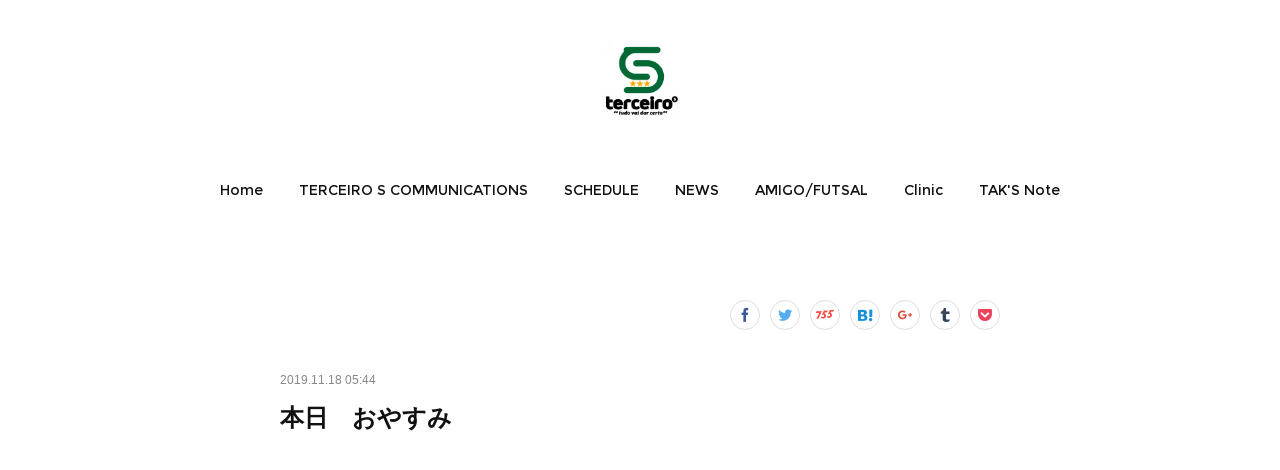

--- FILE ---
content_type: text/html; charset=utf-8
request_url: https://www.terceiros.net/posts/7310896
body_size: 9768
content:
<!doctype html>

            <html lang="ja" data-reactroot=""><head><meta charSet="UTF-8"/><meta http-equiv="X-UA-Compatible" content="IE=edge"/><meta name="viewport" content="width=device-width,user-scalable=no,initial-scale=1.0,minimum-scale=1.0,maximum-scale=1.0"/><title data-react-helmet="true">本日　おやすみ | TERCEIRO S COMMUNICATIONS</title><link data-react-helmet="true" rel="canonical" href="https://www.terceiros.net/posts/7310896/"/><meta name="description" content="本日の長崎でのトレーニングですが、施設と協議しコートコンディションが悪いためにおやすみになりました。各自ご確認よろしくお願い申し上げます。"/><meta property="fb:app_id" content="522776621188656"/><meta property="og:url" content="https://www.terceiros.net/posts/7310896"/><meta property="og:type" content="article"/><meta property="og:title" content="本日　おやすみ"/><meta property="og:description" content="本日の長崎でのトレーニングですが、施設と協議しコートコンディションが悪いためにおやすみになりました。各自ご確認よろしくお願い申し上げます。"/><meta property="og:image" content="https://cdn.amebaowndme.com/madrid-prd/madrid-web/images/sites/328635/0f24b8e0bc87a5018121266e5f7c3d48_6d461c736e888b1924dc8050698bf176.jpg"/><meta property="og:site_name" content="TERCEIRO S COMMUNICATIONS"/><meta property="og:locale" content="ja_JP"/><meta name="twitter:card" content="summary_large_image"/><meta name="twitter:site" content="@amebaownd"/><meta name="twitter:creator" content="@TerceiroFutsal"/><meta name="twitter:title" content="本日　おやすみ | TERCEIRO S COMMUNICATIONS"/><meta name="twitter:description" content="本日の長崎でのトレーニングですが、施設と協議しコートコンディションが悪いためにおやすみになりました。各自ご確認よろしくお願い申し上げます。"/><meta name="twitter:image" content="https://cdn.amebaowndme.com/madrid-prd/madrid-web/images/sites/328635/0f24b8e0bc87a5018121266e5f7c3d48_6d461c736e888b1924dc8050698bf176.jpg"/><meta name="twitter:app:id:iphone" content="911640835"/><meta name="twitter:app:url:iphone" content="amebaownd://public/sites/328635/posts/7310896"/><meta name="twitter:app:id:googleplay" content="jp.co.cyberagent.madrid"/><meta name="twitter:app:url:googleplay" content="amebaownd://public/sites/328635/posts/7310896"/><meta name="twitter:app:country" content="US"/><link rel="amphtml" href="https://amp.amebaownd.com/posts/7310896"/><link rel="alternate" type="application/rss+xml" title="TERCEIRO S COMMUNICATIONS" href="https://www.terceiros.net/rss.xml"/><link rel="alternate" type="application/atom+xml" title="TERCEIRO S COMMUNICATIONS" href="https://www.terceiros.net/atom.xml"/><link rel="sitemap" type="application/xml" title="Sitemap" href="/sitemap.xml"/><link href="https://static.amebaowndme.com/madrid-frontend/css/user.min-a66be375c.css" rel="stylesheet" type="text/css"/><link href="https://static.amebaowndme.com/madrid-frontend/css/belle/index.min-a66be375c.css" rel="stylesheet" type="text/css"/><link rel="icon" href="https://cdn.amebaowndme.com/madrid-prd/madrid-web/images/sites/328635/67083054337e85c87826c3958f98ba36_056cc9f92970cbddd3420766a22c78d2.png?width=32&amp;height=32"/><link rel="apple-touch-icon" href="https://cdn.amebaowndme.com/madrid-prd/madrid-web/images/sites/328635/67083054337e85c87826c3958f98ba36_056cc9f92970cbddd3420766a22c78d2.png?width=180&amp;height=180"/><style id="site-colors" charSet="UTF-8">.u-nav-clr {
  color: #111111;
}
.u-nav-bdr-clr {
  border-color: #111111;
}
.u-nav-bg-clr {
  background-color: #eeeeee;
}
.u-nav-bg-bdr-clr {
  border-color: #eeeeee;
}
.u-site-clr {
  color: ;
}
.u-base-bg-clr {
  background-color: #ffffff;
}
.u-btn-clr {
  color: #aaaaaa;
}
.u-btn-clr:hover,
.u-btn-clr--active {
  color: rgba(170,170,170, 0.7);
}
.u-btn-clr--disabled,
.u-btn-clr:disabled {
  color: rgba(170,170,170, 0.5);
}
.u-btn-bdr-clr {
  border-color: #bbbbbb;
}
.u-btn-bdr-clr:hover,
.u-btn-bdr-clr--active {
  border-color: rgba(187,187,187, 0.7);
}
.u-btn-bdr-clr--disabled,
.u-btn-bdr-clr:disabled {
  border-color: rgba(187,187,187, 0.5);
}
.u-btn-bg-clr {
  background-color: #bbbbbb;
}
.u-btn-bg-clr:hover,
.u-btn-bg-clr--active {
  background-color: rgba(187,187,187, 0.7);
}
.u-btn-bg-clr--disabled,
.u-btn-bg-clr:disabled {
  background-color: rgba(187,187,187, 0.5);
}
.u-txt-clr {
  color: #111111;
}
.u-txt-clr--lv1 {
  color: rgba(17,17,17, 0.7);
}
.u-txt-clr--lv2 {
  color: rgba(17,17,17, 0.5);
}
.u-txt-clr--lv3 {
  color: rgba(17,17,17, 0.3);
}
.u-txt-bg-clr {
  background-color: #e7e7e7;
}
.u-lnk-clr,
.u-clr-area a {
  color: #92afb5;
}
.u-lnk-clr:visited,
.u-clr-area a:visited {
  color: rgba(146,175,181, 0.7);
}
.u-lnk-clr:hover,
.u-clr-area a:hover {
  color: rgba(146,175,181, 0.5);
}
.u-ttl-blk-clr {
  color: #111111;
}
.u-ttl-blk-bdr-clr {
  border-color: #111111;
}
.u-ttl-blk-bdr-clr--lv1 {
  border-color: #cfcfcf;
}
.u-bdr-clr {
  border-color: #e6e6e6;
}
.u-acnt-bdr-clr {
  border-color: #a9a9a9;
}
.u-acnt-bg-clr {
  background-color: #a9a9a9;
}
body {
  background-color: #ffffff;
}
blockquote {
  color: rgba(17,17,17, 0.7);
  border-left-color: #e6e6e6;
};</style><style id="user-css" charSet="UTF-8">;</style><style media="screen and (max-width: 800px)" id="user-sp-css" charSet="UTF-8">;</style><script>
              (function(i,s,o,g,r,a,m){i['GoogleAnalyticsObject']=r;i[r]=i[r]||function(){
              (i[r].q=i[r].q||[]).push(arguments)},i[r].l=1*new Date();a=s.createElement(o),
              m=s.getElementsByTagName(o)[0];a.async=1;a.src=g;m.parentNode.insertBefore(a,m)
              })(window,document,'script','//www.google-analytics.com/analytics.js','ga');
            </script></head><body id="mdrd-a66be375c" class="u-txt-clr u-base-bg-clr theme-belle plan-premium hide-owndbar "><noscript><iframe src="//www.googletagmanager.com/ns.html?id=GTM-PXK9MM" height="0" width="0" style="display:none;visibility:hidden"></iframe></noscript><script>
            (function(w,d,s,l,i){w[l]=w[l]||[];w[l].push({'gtm.start':
            new Date().getTime(),event:'gtm.js'});var f=d.getElementsByTagName(s)[0],
            j=d.createElement(s),dl=l!='dataLayer'?'&l='+l:'';j.async=true;j.src=
            '//www.googletagmanager.com/gtm.js?id='+i+dl;f.parentNode.insertBefore(j,f);
            })(window,document, 'script', 'dataLayer', 'GTM-PXK9MM');
            </script><div id="content"><div class="page " data-reactroot=""><div class="page__outer"><div class="page__inner u-base-bg-clr"><header class="page__header header"><div class="header__inner u-nav-bg-bdr-clr"><div class="site-icon"><div><img alt=""/></div></div><nav role="navigation" class="header__nav global-nav js-nav-overflow-criterion "><ul class="global-nav__list u-base-bg-clr u-nav-bg-bdr-clr "><li role="button" class="global-nav__item u-nav-bg-bdr-clr js-nav-item "><a target="" class="u-nav-clr u-font u-nav-bdr-clr" href="/">Home</a></li><li role="button" class="global-nav__item u-nav-bg-bdr-clr js-nav-item "><a target="" class="u-nav-clr u-font u-nav-bdr-clr" href="/pages/1160248/page_201707310016">TERCEIRO  S COMMUNICATIONS</a></li><li role="button" class="global-nav__item u-nav-bg-bdr-clr js-nav-item "><a target="" class="u-nav-clr u-font u-nav-bdr-clr" href="/pages/1160254/page_201707310021">SCHEDULE</a></li><li role="button" class="global-nav__item u-nav-bg-bdr-clr js-nav-item "><a target="" class="u-nav-clr u-font u-nav-bdr-clr" href="/pages/1160302/blog">NEWS</a></li><li role="button" class="global-nav__item u-nav-bg-bdr-clr js-nav-item "><a target="" class="u-nav-clr u-font u-nav-bdr-clr" href="/pages/1160403/page_201707310202">AMIGO/FUTSAL</a></li><li role="button" class="global-nav__item u-nav-bg-bdr-clr js-nav-item "><a target="" class="u-nav-clr u-font u-nav-bdr-clr" href="/pages/1160430/page_201707310220">Clinic</a></li><li role="button" class="global-nav__item u-nav-bg-bdr-clr js-nav-item "><a target="" class="u-nav-clr u-font u-nav-bdr-clr" href="/pages/4634265/page_202102091501">TAK&#x27;S Note</a></li></ul></nav><button class="header__icon icon icon--menu2 u-nav-clr"></button></div></header><div><div class="page__main--outer"><div role="main" class="page__main page__main--blog-detail"><div class="section"><div class="blog-article-outer"><article class="blog-article"><div class="complementary-outer complementary-outer--slot1"><div class="complementary complementary--shareButton "><div class="block-type--shareButton"><div class="share share--circle share--circle-8"><button class="share__btn--facebook share__btn share__btn--circle"><span aria-hidden="true" class="icon--facebook icon"></span></button><button class="share__btn--twitter share__btn share__btn--circle"><span aria-hidden="true" class="icon--twitter icon"></span></button><button class="share__btn--nanagogo share__btn share__btn--circle"><span aria-hidden="true" class="icon--nanagogo icon"></span></button><button class="share__btn--hatenabookmark share__btn share__btn--circle"><span aria-hidden="true" class="icon--hatenabookmark icon"></span></button><button class="share__btn--googleplus share__btn share__btn--circle"><span aria-hidden="true" class="icon--googleplus icon"></span></button><button class="share__btn--tumblr share__btn share__btn--circle"><span aria-hidden="true" class="icon--tumblr icon"></span></button><button class="share__btn--pocket share__btn share__btn--circle"><span aria-hidden="true" class="icon--pocket icon"></span></button></div></div></div></div><div class="blog-article__inner"><div class="blog-article__header"><time class="blog-article__date u-txt-clr u-txt-clr--lv2" dateTime="2019-11-18T05:44:03Z">2019.11.18 05:44</time></div><div class="blog-article__content"><div class="blog-article__title blog-title"><h1 class="blog-title__text u-txt-clr">本日　おやすみ</h1></div><div class="complementary-outer complementary-outer--slot4"><div class="complementary complementary--html "><div class="block-type--html"><div class="block u-clr-area"><iframe seamless="" style="height:16px" class="js-mdrd-block-html-target block-html__frame"></iframe></div></div></div></div><div class="blog-article__body blog-body"><div class="blog-body__item"><div class="blog-body__text u-txt-clr u-clr-area" data-block-type="text"><div><span style="-webkit-text-size-adjust: 100%;">本日の長崎でのトレーニングですが、施設と協議しコートコンディションが悪いためにおやすみになりました。</span><br></div><div>各自ご確認よろしくお願い申し上げます。</div></div></div><div class="blog-body__item"><div class="img img__item-- img__item--fit"><div><img alt=""/></div></div></div></div></div><div class="blog-article__footer"><div class="bloginfo"><div class="bloginfo__category bloginfo-category"><ul class="bloginfo-category__list bloginfo-category-list"><li class="bloginfo-category-list__item"><a class="u-txt-clr u-txt-clr--lv2" href="/posts/categories/730150">SCHEDULE<!-- -->(<!-- -->206<!-- -->)</a></li><li class="bloginfo-category-list__item"><a class="u-txt-clr u-txt-clr--lv2" href="/posts/categories/730147">RAD<!-- -->(<!-- -->476<!-- -->)</a></li><li class="bloginfo-category-list__item"><a class="u-txt-clr u-txt-clr--lv2" href="/posts/categories/730146">NEWS<!-- -->(<!-- -->257<!-- -->)</a></li></ul></div></div><div class="reblog-btn-outer"><div class="reblog-btn-body"><button class="reblog-btn"><span class="reblog-btn__inner"><span class="icon icon--reblog2"></span></span></button></div></div></div></div><div class="complementary-outer complementary-outer--slot2"><div class="complementary complementary--shareButton "><div class="block-type--shareButton"><div class="share share--filled share--filled-4"><button class="share__btn--facebook share__btn share__btn--filled"><span aria-hidden="true" class="icon--facebook icon"></span></button><button class="share__btn--twitter share__btn share__btn--filled"><span aria-hidden="true" class="icon--twitter icon"></span></button><button class="share__btn--nanagogo share__btn share__btn--filled"><span aria-hidden="true" class="icon--nanagogo icon"></span></button></div></div></div><div class="complementary complementary--html "><div class="block-type--html"><div class="block u-clr-area"><iframe seamless="" style="height:16px" class="js-mdrd-block-html-target block-html__frame"></iframe></div></div></div></div><div class="blog-article__comment"><div class="comment-list js-comment-list" style="display:none"><div><p class="comment-count u-txt-clr u-txt-clr--lv2"><span>0</span>コメント</p><ul><li class="comment-list__item comment-item js-comment-form"><div class="comment-item__body"><form class="comment-item__form u-bdr-clr "><div class="comment-item__form-head"><textarea type="text" id="post-comment" maxLength="1100" placeholder="コメントする..." class="comment-item__input"></textarea></div><div class="comment-item__form-foot"><p class="comment-item__count-outer"><span class="comment-item__count ">1000</span> / 1000</p><button type="submit" disabled="" class="comment-item__submit">投稿</button></div></form></div></li></ul></div></div></div><div class="complementary-outer complementary-outer--slot3"><div class="complementary complementary--postPrevNext "><div class="block-type--postPrevNext"><div class="pager pager--type1"><ul class="pager__list"><li class="pager__item pager__item--prev pager__item--bg"><a class="pager__item-inner " style="background-image:url(https://www.instagram.com/p/B0CdYN7nnHP/media?size=l)" href="/posts/7315380"><time class="pager__date " dateTime="2019-11-19T03:58:27Z">2019.11.19 03:58</time><div><span class="pager__description ">2019年を締めくくろう!! CAMP開催のお知らせ!!</span></div><span aria-hidden="true" class="pager__icon icon icon--disclosure-l4 "></span></a></li><li class="pager__item pager__item--next pager__item--bg"><a class="pager__item-inner " style="background-image:url(https://cdn.amebaowndme.com/madrid-prd/madrid-web/images/sites/328635/ab1b05ab1e44ab41210d906694cd3c29_bb3a40887a6cec91abb0d1b9b2469b86.jpg?width=400)" href="/posts/7297912"><time class="pager__date " dateTime="2019-11-15T13:01:43Z">2019.11.15 13:01</time><div><span class="pager__description ">2019.11.15(金)amigo/futsal大村スクール</span></div><span aria-hidden="true" class="pager__icon icon icon--disclosure-r4 "></span></a></li></ul></div></div></div><div class="complementary complementary--quote "><div class="block-type--quote"><div class="quote u-clr-area quote--takayuki  nakashima    //   futsal life"><div class="ogp u-bdr-clr"><a target="_blank" class="ogp__action" href="https://takfutsal.com/"><div class="ogp__img"><div><img alt=""/></div></div><div class="ogp__body"><p class="ogp__title u-txt-clr">TAKAYUKI  NAKASHIMA    //   FUTSAL LIFE</p><div class="ogp__text u-txt-clr u-txt-clr--lv1"><p>フットサルコーチ　Treinador de futsal</p></div><p class="ogp__site ogp__site--ellipsis u-txt-clr u-txt-clr--lv1">TAKAYUKI  NAKASHIMA    //   FUTSAL LIFE</p></div></a></div></div></div></div><div class="complementary complementary--relatedPosts "><div class="block-type--relatedPosts"></div></div><div class="complementary complementary--relatedPosts "><div class="block-type--relatedPosts"></div></div></div><div class="pswp" tabindex="-1" role="dialog" aria-hidden="true"><div class="pswp__bg"></div><div class="pswp__scroll-wrap"><div class="pswp__container"><div class="pswp__item"></div><div class="pswp__item"></div><div class="pswp__item"></div></div><div class="pswp__ui pswp__ui--hidden"><div class="pswp__top-bar"><div class="pswp__counter"></div><button class="pswp__button pswp__button--close" title="Close (Esc)"></button><button class="pswp__button pswp__button--share" title="Share"></button><button class="pswp__button pswp__button--fs" title="Toggle fullscreen"></button><button class="pswp__button pswp__button--zoom" title="Zoom in/out"></button><div class="pswp__preloader"><div class="pswp__preloader__icn"><div class="pswp__preloader__cut"><div class="pswp__preloader__donut"></div></div></div></div></div><div class="pswp__share-modal pswp__share-modal--hidden pswp__single-tap"><div class="pswp__share-tooltip"></div></div><div class="pswp__button pswp__button--close pswp__close"><span class="pswp__close__item pswp__close"></span><span class="pswp__close__item pswp__close"></span></div><div class="pswp__bottom-bar"><button class="pswp__button pswp__button--arrow--left js-lightbox-arrow" title="Previous (arrow left)"></button><button class="pswp__button pswp__button--arrow--right js-lightbox-arrow" title="Next (arrow right)"></button></div><div class=""><div class="pswp__caption"><div class="pswp__caption"></div><div class="pswp__caption__link"><a class="js-link"></a></div></div></div></div></div></div></article></div></div></div></div></div><footer role="contentinfo" class="page__footer footer" style="opacity:1 !important;visibility:visible !important;text-indent:0 !important;overflow:visible !important;position:static !important"><div class="footer__inner u-bdr-clr " style="opacity:1 !important;visibility:visible !important;text-indent:0 !important;overflow:visible !important;display:block !important;transform:none !important"><div class="footer__item u-bdr-clr" style="opacity:1 !important;visibility:visible !important;text-indent:0 !important;overflow:visible !important;display:block !important;transform:none !important"><p class="footer__copyright u-font"><small class="u-txt-clr u-txt-clr--lv2 u-font" style="color:rgba(17,17,17, 0.5) !important">Copyright © <!-- -->2026<!-- --> <!-- -->TERCEIRO S COMMUNICATIONS<!-- -->.</small></p></div></div></footer></div></div><div class="toast"></div></div></div><script charSet="UTF-8">window.mdrdEnv="prd";</script><script charSet="UTF-8">window.INITIAL_STATE={"authenticate":{"authCheckCompleted":false,"isAuthorized":false},"blogPostReblogs":{},"category":{},"currentSite":{"fetching":false,"status":null,"site":{}},"shopCategory":{},"categories":{},"notifications":{},"page":{},"paginationTitle":{},"postArchives":{},"postComments":{"7310896":{"data":[],"pagination":{"total":0,"offset":0,"limit":0,"cursors":{"after":"","before":""}},"fetching":false},"submitting":false,"postStatus":null},"postDetail":{"postDetail-blogPostId:7310896":{"fetching":false,"loaded":true,"meta":{"code":200},"data":{"id":"7310896","userId":"106700","siteId":"328635","status":"publish","title":"本日　おやすみ","contents":[{"type":"text","format":"html","value":"\u003Cdiv\u003E\u003Cspan style=\"-webkit-text-size-adjust: 100%;\"\u003E本日の長崎でのトレーニングですが、施設と協議しコートコンディションが悪いためにおやすみになりました。\u003C\u002Fspan\u003E\u003Cbr\u003E\u003C\u002Fdiv\u003E\u003Cdiv\u003E各自ご確認よろしくお願い申し上げます。\u003C\u002Fdiv\u003E"},{"type":"image","fit":true,"scale":1,"align":"","url":"https:\u002F\u002Fcdn.amebaowndme.com\u002Fmadrid-prd\u002Fmadrid-web\u002Fimages\u002Fsites\u002F328635\u002F0f24b8e0bc87a5018121266e5f7c3d48_6d461c736e888b1924dc8050698bf176.jpg","link":"","width":2000,"height":1500,"target":"_blank","lightboxIndex":0}],"urlPath":"","publishedUrl":"https:\u002F\u002Fwww.terceiros.net\u002Fposts\u002F7310896","ogpDescription":"","ogpImageUrl":"","contentFiltered":"","viewCount":0,"commentCount":0,"reblogCount":0,"prevBlogPost":{"id":"7315380","title":"2019年を締めくくろう!! CAMP開催のお知らせ!!","summary":"今年をCAMPで締めくくりませんか?講義＋4コマのトレーニングで、様々な知が深まることは間違いなしです。是非、この機会に一緒に学び成長していきましょう!!!","imageUrl":"https:\u002F\u002Fwww.instagram.com\u002Fp\u002FB0CdYN7nnHP\u002Fmedia?size=l","publishedAt":"2019-11-19T03:58:27Z"},"nextBlogPost":{"id":"7297912","title":"2019.11.15(金)amigo\u002Ffutsal大村スクール","summary":"↑スクール風景YouTube","imageUrl":"https:\u002F\u002Fcdn.amebaowndme.com\u002Fmadrid-prd\u002Fmadrid-web\u002Fimages\u002Fsites\u002F328635\u002Fab1b05ab1e44ab41210d906694cd3c29_bb3a40887a6cec91abb0d1b9b2469b86.jpg","publishedAt":"2019-11-15T13:01:43Z"},"rebloggedPost":false,"blogCategories":[{"id":"730150","siteId":"328635","label":"SCHEDULE","publishedCount":206,"createdAt":"2017-07-30T15:48:16Z","updatedAt":"2021-02-09T06:05:56Z"},{"id":"730147","siteId":"328635","label":"RAD","publishedCount":476,"createdAt":"2017-07-30T15:48:03Z","updatedAt":"2021-02-09T06:05:56Z"},{"id":"730146","siteId":"328635","label":"NEWS","publishedCount":257,"createdAt":"2017-07-30T15:48:00Z","updatedAt":"2021-02-09T06:05:56Z"}],"user":{"id":"106700","nickname":"tscjapan","description":"","official":false,"photoUrl":"https:\u002F\u002Fprofile-api.ameba.jp\u002Fv2\u002Fas\u002F9b8e2a8ddecb6976a46af98817797b98cae46741\u002FprofileImage?cat=300","followingCount":11,"createdAt":"2015-11-17T05:10:49Z","updatedAt":"2025-07-14T13:03:11Z"},"updateUser":{"id":"106700","nickname":"tscjapan","description":"","official":false,"photoUrl":"https:\u002F\u002Fprofile-api.ameba.jp\u002Fv2\u002Fas\u002F9b8e2a8ddecb6976a46af98817797b98cae46741\u002FprofileImage?cat=300","followingCount":11,"createdAt":"2015-11-17T05:10:49Z","updatedAt":"2025-07-14T13:03:11Z"},"comments":{"pagination":{"total":0,"offset":0,"limit":0,"cursors":{"after":"","before":""}},"data":[]},"publishedAt":"2019-11-18T05:44:03Z","createdAt":"2019-11-18T05:46:02Z","updatedAt":"2019-11-18T05:46:02Z","version":1}}},"postList":{},"shopList":{},"shopItemDetail":{},"pureAd":{},"keywordSearch":{},"proxyFrame":{"loaded":false},"relatedPostList":{},"route":{"route":{"path":"\u002Fposts\u002F:blog_post_id","component":function Connect(props, context) {
        _classCallCheck(this, Connect);

        var _this = _possibleConstructorReturn(this, _Component.call(this, props, context));

        _this.version = version;
        _this.store = props.store || context.store;

        (0, _invariant2["default"])(_this.store, 'Could not find "store" in either the context or ' + ('props of "' + connectDisplayName + '". ') + 'Either wrap the root component in a <Provider>, ' + ('or explicitly pass "store" as a prop to "' + connectDisplayName + '".'));

        var storeState = _this.store.getState();
        _this.state = { storeState: storeState };
        _this.clearCache();
        return _this;
      },"route":{"id":"0","type":"blog_post_detail","idForType":"0","title":"","urlPath":"\u002Fposts\u002F:blog_post_id","isHomePage":false}},"params":{"blog_post_id":"7310896"},"location":{"pathname":"\u002Fposts\u002F7310896","search":"","hash":"","action":"POP","key":"1ylug7","query":{}}},"siteConfig":{"tagline":"長崎　佐世保\nフットサルクラブ 、フットサルスクール運営　  AMIGO\u002FFUTSAL\nコーチ派遣   九州各地で専門的なフットサルの指導を!!\n個人参加フットサル　運営  生涯スポーツとしての環境の整備\n\nサッカー、フットサルを通じた心豊かなスポーツライフを過ごしてみませんか?","title":"TERCEIRO S COMMUNICATIONS","copyright":"","iconUrl":"https:\u002F\u002Fcdn.amebaowndme.com\u002Fmadrid-prd\u002Fmadrid-web\u002Fimages\u002Fsites\u002F328635\u002Ff32d2b8bd68d695d47884d6235ff94e8_2ca7cdc932fe591aba4259b947998fba.jpg","logoUrl":"https:\u002F\u002Fcdn.amebaowndme.com\u002Fmadrid-prd\u002Fmadrid-web\u002Fimages\u002Fsites\u002F328635\u002F4d4219d71a784b106bb7adb86809c82c_b4d337eb998f399d8263440b8cb5ea68.png","coverImageUrl":"https:\u002F\u002Fcdn.amebaowndme.com\u002Fmadrid-prd\u002Fmadrid-web\u002Fimages\u002Fsites\u002F328635\u002F0ac33f2c348d6849653b86f25723b7fb_6373ae7b598288e242239599968afaff.jpg","homePageId":"1160149","siteId":"328635","siteCategoryIds":[371],"themeId":"8","theme":"belle","shopId":"","openedShop":false,"shop":{"law":{"userType":"","corporateName":"","firstName":"","lastName":"","zipCode":"","prefecture":"","address":"","telNo":"","aboutContact":"","aboutPrice":"","aboutPay":"","aboutService":"","aboutReturn":""},"privacyPolicy":{"operator":"","contact":"","collectAndUse":"","restrictionToThirdParties":"","supervision":"","disclosure":"","cookie":""}},"user":{"id":"106700","nickname":"tscjapan","photoUrl":"","createdAt":"2015-11-17T05:10:49Z","updatedAt":"2025-07-14T13:03:11Z"},"commentApproval":"reject","plan":{"id":"6","name":"premium-annual","ownd_header":true,"powered_by":true,"pure_ads":true},"verifiedType":"general","navigations":[{"title":"Home","urlPath":".\u002F","target":"_self","pageId":"1160149"},{"title":"TERCEIRO  S COMMUNICATIONS","urlPath":".\u002Fpages\u002F1160248\u002Fpage_201707310016","target":"_self","pageId":"1160248"},{"title":"SCHEDULE","urlPath":".\u002Fpages\u002F1160254\u002Fpage_201707310021","target":"_self","pageId":"1160254"},{"title":"NEWS","urlPath":".\u002Fpages\u002F1160302\u002Fblog","target":"_self","pageId":"1160302"},{"title":"AMIGO\u002FFUTSAL","urlPath":".\u002Fpages\u002F1160403\u002Fpage_201707310202","target":"_self","pageId":"1160403"},{"title":"Clinic","urlPath":".\u002Fpages\u002F1160430\u002Fpage_201707310220","target":"_self","pageId":"1160430"},{"title":"TAK'S Note","urlPath":".\u002Fpages\u002F4634265\u002Fpage_202102091501","target":"_self","pageId":"4634265"}],"routings":[{"id":"0","type":"blog","idForType":"0","title":"","urlPath":"\u002Fposts\u002Fpage\u002F:page_num","isHomePage":false},{"id":"0","type":"blog_post_archive","idForType":"0","title":"","urlPath":"\u002Fposts\u002Farchives\u002F:yyyy\u002F:mm","isHomePage":false},{"id":"0","type":"blog_post_archive","idForType":"0","title":"","urlPath":"\u002Fposts\u002Farchives\u002F:yyyy\u002F:mm\u002Fpage\u002F:page_num","isHomePage":false},{"id":"0","type":"blog_post_category","idForType":"0","title":"","urlPath":"\u002Fposts\u002Fcategories\u002F:category_id","isHomePage":false},{"id":"0","type":"blog_post_category","idForType":"0","title":"","urlPath":"\u002Fposts\u002Fcategories\u002F:category_id\u002Fpage\u002F:page_num","isHomePage":false},{"id":"0","type":"author","idForType":"0","title":"","urlPath":"\u002Fauthors\u002F:user_id","isHomePage":false},{"id":"0","type":"author","idForType":"0","title":"","urlPath":"\u002Fauthors\u002F:user_id\u002Fpage\u002F:page_num","isHomePage":false},{"id":"0","type":"blog_post_category","idForType":"0","title":"","urlPath":"\u002Fposts\u002Fcategory\u002F:category_id","isHomePage":false},{"id":"0","type":"blog_post_category","idForType":"0","title":"","urlPath":"\u002Fposts\u002Fcategory\u002F:category_id\u002Fpage\u002F:page_num","isHomePage":false},{"id":"0","type":"blog_post_detail","idForType":"0","title":"","urlPath":"\u002Fposts\u002F:blog_post_id","isHomePage":false},{"id":"0","type":"keywordSearch","idForType":"0","title":"","urlPath":"\u002Fsearch\u002Fq\u002F:query","isHomePage":false},{"id":"0","type":"keywordSearch","idForType":"0","title":"","urlPath":"\u002Fsearch\u002Fq\u002F:query\u002Fpage\u002F:page_num","isHomePage":false},{"id":"5350167","type":"static","idForType":"0","title":"あなただけのパーソナルコーチ","urlPath":"\u002Fpages\u002F5350167\u002F","isHomePage":false},{"id":"5350167","type":"static","idForType":"0","title":"あなただけのパーソナルコーチ","urlPath":"\u002Fpages\u002F5350167\u002F:url_path","isHomePage":false},{"id":"4757296","type":"static","idForType":"0","title":"-Espaço de futebol-  フットボールの入口","urlPath":"\u002Fpages\u002F4757296\u002F","isHomePage":false},{"id":"4757296","type":"static","idForType":"0","title":"-Espaço de futebol-  フットボールの入口","urlPath":"\u002Fpages\u002F4757296\u002F:url_path","isHomePage":false},{"id":"4640735","type":"static","idForType":"0","title":"大人の学び場","urlPath":"\u002Fpages\u002F4640735\u002F","isHomePage":false},{"id":"4640735","type":"static","idForType":"0","title":"大人の学び場","urlPath":"\u002Fpages\u002F4640735\u002F:url_path","isHomePage":false},{"id":"4640730","type":"static","idForType":"0","title":"パーソナルトレーニング","urlPath":"\u002Fpages\u002F4640730\u002F","isHomePage":false},{"id":"4640730","type":"static","idForType":"0","title":"パーソナルトレーニング","urlPath":"\u002Fpages\u002F4640730\u002F:url_path","isHomePage":false},{"id":"4640729","type":"static","idForType":"0","title":"巡回フットサルクリニック","urlPath":"\u002Fpages\u002F4640729\u002F","isHomePage":false},{"id":"4640729","type":"static","idForType":"0","title":"巡回フットサルクリニック","urlPath":"\u002Fpages\u002F4640729\u002F:url_path","isHomePage":false},{"id":"4634265","type":"static","idForType":"0","title":"TAK'S Note","urlPath":"\u002Fpages\u002F4634265\u002F","isHomePage":false},{"id":"4634265","type":"static","idForType":"0","title":"TAK'S Note","urlPath":"\u002Fpages\u002F4634265\u002F:url_path","isHomePage":false},{"id":"2666282","type":"static","idForType":"0","title":"STAFF","urlPath":"\u002Fpages\u002F2666282\u002F","isHomePage":false},{"id":"2666282","type":"static","idForType":"0","title":"STAFF","urlPath":"\u002Fpages\u002F2666282\u002F:url_path","isHomePage":false},{"id":"1162656","type":"static","idForType":"0","title":"ゴレイロスクール","urlPath":"\u002Fpages\u002F1162656\u002F","isHomePage":false},{"id":"1162656","type":"static","idForType":"0","title":"ゴレイロスクール","urlPath":"\u002Fpages\u002F1162656\u002F:url_path","isHomePage":false},{"id":"1162157","type":"static","idForType":"0","title":"SUPPORT","urlPath":"\u002Fpages\u002F1162157\u002F","isHomePage":false},{"id":"1162157","type":"static","idForType":"0","title":"SUPPORT","urlPath":"\u002Fpages\u002F1162157\u002F:url_path","isHomePage":false},{"id":"1160430","type":"static","idForType":"0","title":"Clinic","urlPath":"\u002Fpages\u002F1160430\u002F","isHomePage":false},{"id":"1160430","type":"static","idForType":"0","title":"Clinic","urlPath":"\u002Fpages\u002F1160430\u002F:url_path","isHomePage":false},{"id":"1160403","type":"static","idForType":"0","title":"AMIGO\u002FFUTSAL","urlPath":"\u002Fpages\u002F1160403\u002F","isHomePage":false},{"id":"1160403","type":"static","idForType":"0","title":"AMIGO\u002FFUTSAL","urlPath":"\u002Fpages\u002F1160403\u002F:url_path","isHomePage":false},{"id":"1160323","type":"static","idForType":"0","title":"RAD FUTSAL CLUB NAGASAKI","urlPath":"\u002Fpages\u002F1160323\u002F","isHomePage":false},{"id":"1160323","type":"static","idForType":"0","title":"RAD FUTSAL CLUB NAGASAKI","urlPath":"\u002Fpages\u002F1160323\u002F:url_path","isHomePage":false},{"id":"1160302","type":"blog","idForType":"0","title":"NEWS","urlPath":"\u002Fpages\u002F1160302\u002F","isHomePage":false},{"id":"1160302","type":"blog","idForType":"0","title":"NEWS","urlPath":"\u002Fpages\u002F1160302\u002F:url_path","isHomePage":false},{"id":"1160258","type":"static","idForType":"0","title":"AMIGO\u002FFUTEBOL","urlPath":"\u002Fpages\u002F1160258\u002F","isHomePage":false},{"id":"1160258","type":"static","idForType":"0","title":"AMIGO\u002FFUTEBOL","urlPath":"\u002Fpages\u002F1160258\u002F:url_path","isHomePage":false},{"id":"1160254","type":"static","idForType":"0","title":"SCHEDULE","urlPath":"\u002Fpages\u002F1160254\u002F","isHomePage":false},{"id":"1160254","type":"static","idForType":"0","title":"SCHEDULE","urlPath":"\u002Fpages\u002F1160254\u002F:url_path","isHomePage":false},{"id":"1160248","type":"static","idForType":"0","title":"TERCEIRO  S COMMUNICATIONS","urlPath":"\u002Fpages\u002F1160248\u002F","isHomePage":false},{"id":"1160248","type":"static","idForType":"0","title":"TERCEIRO  S COMMUNICATIONS","urlPath":"\u002Fpages\u002F1160248\u002F:url_path","isHomePage":false},{"id":"1160149","type":"blog","idForType":"0","title":"Home","urlPath":"\u002Fpages\u002F1160149\u002F","isHomePage":true},{"id":"1160149","type":"blog","idForType":"0","title":"Home","urlPath":"\u002Fpages\u002F1160149\u002F:url_path","isHomePage":true},{"id":"1160149","type":"blog","idForType":"0","title":"Home","urlPath":"\u002F","isHomePage":true}],"siteColors":{"navigationBackground":"#eeeeee","navigationText":"#111111","siteTitleText":"","background":"#ffffff","buttonBackground":"#bbbbbb","buttonText":"#aaaaaa","text":"#111111","link":"#92afb5","titleBlock":"#111111","border":"#e6e6e6","accent":"#a9a9a9"},"wovnioAttribute":"","useAuthorBlock":false,"twitterHashtags":"FUTSAL,,TERCEIROSCOMMUNICATIONS,AMIGOFUTSAL","createdAt":"2017-07-30T14:09:54Z","seoTitle":"テルセイロ　エス　コミュニケーションズ","isPreview":false,"siteCategory":[{"id":"371","label":"会社や団体"}],"previewPost":null,"previewShopItem":null,"hasAmebaIdConnection":false,"serverTime":"2026-01-22T06:33:02Z","complementaries":{"1":{"contents":{"layout":{"rows":[{"columns":[{"blocks":[{"type":"shareButton","design":"circle","providers":["facebook","twitter","nanagogo","hatenabookmark","googleplus","tumblr","pocket","line"]}]}]}]}},"created_at":"2017-07-30T14:32:06Z","updated_at":"2022-02-13T14:09:15Z"},"2":{"contents":{"layout":{"rows":[{"columns":[{"blocks":[{"type":"shareButton","design":"filled","providers":["facebook","twitter","nanagogo","line"]},{"type":"html","source":"\n\u003Cscript async src=\"https:\u002F\u002Fpagead2.googlesyndication.com\u002Fpagead\u002Fjs\u002Fadsbygoogle.js\"\u003E\u003C\u002Fscript\u003E\n\u003C!-- 記事内 --\u003E\n\u003Cins class=\"adsbygoogle\"\n     style=\"display:block\"\n     data-ad-client=\"ca-pub-1719602025043244\"\n     data-ad-slot=\"2082279800\"\n     data-ad-format=\"auto\"\n     data-full-width-responsive=\"true\"\u003E\u003C\u002Fins\u003E\n\u003Cscript\u003E\n     (adsbygoogle = window.adsbygoogle || []).push({});\n\u003C\u002Fscript\u003E"}]}]}]}},"created_at":"2017-07-30T14:09:54Z","updated_at":"2022-02-13T14:09:15Z"},"3":{"contents":{"layout":{"rows":[{"columns":[{"blocks":[{"type":"postPrevNext","showImage":true},{"type":"quote","provider":"","url":"https:\u002F\u002Ftakfutsal.com\u002F","json":{"thumbnail":"https:\u002F\u002Ftakfutsal.com\u002Fwp-content\u002Fuploads\u002F2020\u002F07\u002Fcropped-cropped-takfutsal-1.jpg","provider":"TAKAYUKI  NAKASHIMA    \u002F\u002F   FUTSAL LIFE","url":"https:\u002F\u002Ftakfutsal.com\u002F","title":"TAKAYUKI  NAKASHIMA    \u002F\u002F   FUTSAL LIFE","description":"フットサルコーチ　Treinador de futsal"},"html":""},{"type":"relatedPosts","layoutType":"gridm","showHeading":true,"heading":"関連記事","limit":3},{"type":"relatedPosts","layoutType":"gridm","showHeading":false,"heading":"関連記事","limit":3}]}]}]}},"created_at":"2017-07-30T14:32:06Z","updated_at":"2022-02-13T14:09:15Z"},"4":{"contents":{"layout":{"rows":[{"columns":[{"blocks":[{"type":"html","source":"\n\u003Cscript async src=\"https:\u002F\u002Fpagead2.googlesyndication.com\u002Fpagead\u002Fjs\u002Fadsbygoogle.js\"\u003E\u003C\u002Fscript\u003E\n\u003C!-- 記事内 --\u003E\n\u003Cins class=\"adsbygoogle\"\n     style=\"display:block\"\n     data-ad-client=\"ca-pub-1719602025043244\"\n     data-ad-slot=\"2082279800\"\n     data-ad-format=\"auto\"\n     data-full-width-responsive=\"true\"\u003E\u003C\u002Fins\u003E\n\u003Cscript\u003E\n     (adsbygoogle = window.adsbygoogle || []).push({});\n\u003C\u002Fscript\u003E"}]}]}]}},"created_at":"2017-07-30T14:32:06Z","updated_at":"2022-02-13T14:09:15Z"},"11":{"contents":{"layout":{"rows":[{"columns":[{"blocks":[{"type":"siteFollow","description":""},{"type":"post","mode":"summary","title":"記事一覧","buttonTitle":"","limit":5,"layoutType":"sidebarm","categoryIds":"","showTitle":true,"showButton":true,"sortType":"recent"},{"type":"postsCategory","heading":"カテゴリ","showHeading":true,"showCount":true,"design":"tagcloud"},{"type":"postsArchive","heading":"アーカイブ","showHeading":true,"design":"accordion"},{"type":"keywordSearch","heading":"","showHeading":false}]}]}]}},"created_at":"2017-07-30T14:09:54Z","updated_at":"2017-07-30T14:09:54Z"}},"siteColorsCss":".u-nav-clr {\n  color: #111111;\n}\n.u-nav-bdr-clr {\n  border-color: #111111;\n}\n.u-nav-bg-clr {\n  background-color: #eeeeee;\n}\n.u-nav-bg-bdr-clr {\n  border-color: #eeeeee;\n}\n.u-site-clr {\n  color: ;\n}\n.u-base-bg-clr {\n  background-color: #ffffff;\n}\n.u-btn-clr {\n  color: #aaaaaa;\n}\n.u-btn-clr:hover,\n.u-btn-clr--active {\n  color: rgba(170,170,170, 0.7);\n}\n.u-btn-clr--disabled,\n.u-btn-clr:disabled {\n  color: rgba(170,170,170, 0.5);\n}\n.u-btn-bdr-clr {\n  border-color: #bbbbbb;\n}\n.u-btn-bdr-clr:hover,\n.u-btn-bdr-clr--active {\n  border-color: rgba(187,187,187, 0.7);\n}\n.u-btn-bdr-clr--disabled,\n.u-btn-bdr-clr:disabled {\n  border-color: rgba(187,187,187, 0.5);\n}\n.u-btn-bg-clr {\n  background-color: #bbbbbb;\n}\n.u-btn-bg-clr:hover,\n.u-btn-bg-clr--active {\n  background-color: rgba(187,187,187, 0.7);\n}\n.u-btn-bg-clr--disabled,\n.u-btn-bg-clr:disabled {\n  background-color: rgba(187,187,187, 0.5);\n}\n.u-txt-clr {\n  color: #111111;\n}\n.u-txt-clr--lv1 {\n  color: rgba(17,17,17, 0.7);\n}\n.u-txt-clr--lv2 {\n  color: rgba(17,17,17, 0.5);\n}\n.u-txt-clr--lv3 {\n  color: rgba(17,17,17, 0.3);\n}\n.u-txt-bg-clr {\n  background-color: #e7e7e7;\n}\n.u-lnk-clr,\n.u-clr-area a {\n  color: #92afb5;\n}\n.u-lnk-clr:visited,\n.u-clr-area a:visited {\n  color: rgba(146,175,181, 0.7);\n}\n.u-lnk-clr:hover,\n.u-clr-area a:hover {\n  color: rgba(146,175,181, 0.5);\n}\n.u-ttl-blk-clr {\n  color: #111111;\n}\n.u-ttl-blk-bdr-clr {\n  border-color: #111111;\n}\n.u-ttl-blk-bdr-clr--lv1 {\n  border-color: #cfcfcf;\n}\n.u-bdr-clr {\n  border-color: #e6e6e6;\n}\n.u-acnt-bdr-clr {\n  border-color: #a9a9a9;\n}\n.u-acnt-bg-clr {\n  background-color: #a9a9a9;\n}\nbody {\n  background-color: #ffffff;\n}\nblockquote {\n  color: rgba(17,17,17, 0.7);\n  border-left-color: #e6e6e6;\n}","siteFont":{"id":"10","name":"Montserrat"},"siteCss":"","siteSpCss":"","meta":{"Title":"本日　おやすみ | テルセイロ　エス　コミュニケーションズ","Description":"本日の長崎でのトレーニングですが、施設と協議しコートコンディションが悪いためにおやすみになりました。各自ご確認よろしくお願い申し上げます。","Keywords":"","Noindex":false,"Nofollow":false,"CanonicalUrl":"https:\u002F\u002Fwww.terceiros.net\u002Fposts\u002F7310896","AmpHtml":"https:\u002F\u002Famp.amebaownd.com\u002Fposts\u002F7310896","DisabledFragment":false,"OgMeta":{"Type":"article","Title":"本日　おやすみ","Description":"本日の長崎でのトレーニングですが、施設と協議しコートコンディションが悪いためにおやすみになりました。各自ご確認よろしくお願い申し上げます。","Image":"https:\u002F\u002Fcdn.amebaowndme.com\u002Fmadrid-prd\u002Fmadrid-web\u002Fimages\u002Fsites\u002F328635\u002F0f24b8e0bc87a5018121266e5f7c3d48_6d461c736e888b1924dc8050698bf176.jpg","SiteName":"TERCEIRO S COMMUNICATIONS","Locale":"ja_JP"},"DeepLinkMeta":{"Ios":{"Url":"amebaownd:\u002F\u002Fpublic\u002Fsites\u002F328635\u002Fposts\u002F7310896","AppStoreId":"911640835","AppName":"Ameba Ownd"},"Android":{"Url":"amebaownd:\u002F\u002Fpublic\u002Fsites\u002F328635\u002Fposts\u002F7310896","AppName":"Ameba Ownd","Package":"jp.co.cyberagent.madrid"},"WebUrl":"https:\u002F\u002Fwww.terceiros.net\u002Fposts\u002F7310896"},"TwitterCard":{"Type":"summary_large_image","Site":"@amebaownd","Creator":"@TerceiroFutsal","Title":"本日　おやすみ | TERCEIRO S COMMUNICATIONS","Description":"本日の長崎でのトレーニングですが、施設と協議しコートコンディションが悪いためにおやすみになりました。各自ご確認よろしくお願い申し上げます。","Image":"https:\u002F\u002Fcdn.amebaowndme.com\u002Fmadrid-prd\u002Fmadrid-web\u002Fimages\u002Fsites\u002F328635\u002F0f24b8e0bc87a5018121266e5f7c3d48_6d461c736e888b1924dc8050698bf176.jpg"},"TwitterAppCard":{"CountryCode":"US","IPhoneAppId":"911640835","AndroidAppPackageName":"jp.co.cyberagent.madrid","CustomUrl":"amebaownd:\u002F\u002Fpublic\u002Fsites\u002F328635\u002Fposts\u002F7310896"},"SiteName":"TERCEIRO S COMMUNICATIONS","ImageUrl":"https:\u002F\u002Fcdn.amebaowndme.com\u002Fmadrid-prd\u002Fmadrid-web\u002Fimages\u002Fsites\u002F328635\u002F0f24b8e0bc87a5018121266e5f7c3d48_6d461c736e888b1924dc8050698bf176.jpg","FacebookAppId":"522776621188656","InstantArticleId":"","FaviconUrl":"https:\u002F\u002Fcdn.amebaowndme.com\u002Fmadrid-prd\u002Fmadrid-web\u002Fimages\u002Fsites\u002F328635\u002F67083054337e85c87826c3958f98ba36_056cc9f92970cbddd3420766a22c78d2.png?width=32&height=32","AppleTouchIconUrl":"https:\u002F\u002Fcdn.amebaowndme.com\u002Fmadrid-prd\u002Fmadrid-web\u002Fimages\u002Fsites\u002F328635\u002F67083054337e85c87826c3958f98ba36_056cc9f92970cbddd3420766a22c78d2.png?width=180&height=180","RssItems":[{"title":"TERCEIRO S COMMUNICATIONS","url":"https:\u002F\u002Fwww.terceiros.net\u002Frss.xml"}],"AtomItems":[{"title":"TERCEIRO S COMMUNICATIONS","url":"https:\u002F\u002Fwww.terceiros.net\u002Fatom.xml"}]},"googleConfig":{"TrackingCode":"","SiteVerificationCode":""},"lanceTrackingUrl":"","FRM_ID_SIGNUP":"c.ownd-sites_r.ownd-sites_328635","landingPageParams":{"domain":"www.terceiros.net","protocol":"https","urlPath":"\u002Fposts\u002F7310896"}},"siteFollow":{},"siteServiceTokens":{},"snsFeed":{},"toastMessages":{"messages":[]},"user":{"loaded":false,"me":{}},"userSites":{"fetching":null,"sites":[]},"userSiteCategories":{}};</script><script src="https://static.amebaowndme.com/madrid-metro/js/belle-c961039a0e890b88fbda.js" charSet="UTF-8"></script><style charSet="UTF-8">    @font-face {
      font-family: 'Montserrat';
      src: url('https://static.amebaowndme.com/madrid-frontend/fonts/userfont/Montserrat.woff2');
    }
    .u-font {
      font-family: "Montserrat", "ヒラギノ角ゴ ProN W3", "Hiragino Kaku Gothic ProN", sans-serif;
    }  </style></body></html>

--- FILE ---
content_type: text/html; charset=utf-8
request_url: https://www.google.com/recaptcha/api2/aframe
body_size: 268
content:
<!DOCTYPE HTML><html><head><meta http-equiv="content-type" content="text/html; charset=UTF-8"></head><body><script nonce="NJwJzQULrtDtZFw2Ziyx0g">/** Anti-fraud and anti-abuse applications only. See google.com/recaptcha */ try{var clients={'sodar':'https://pagead2.googlesyndication.com/pagead/sodar?'};window.addEventListener("message",function(a){try{if(a.source===window.parent){var b=JSON.parse(a.data);var c=clients[b['id']];if(c){var d=document.createElement('img');d.src=c+b['params']+'&rc='+(localStorage.getItem("rc::a")?sessionStorage.getItem("rc::b"):"");window.document.body.appendChild(d);sessionStorage.setItem("rc::e",parseInt(sessionStorage.getItem("rc::e")||0)+1);localStorage.setItem("rc::h",'1769063587846');}}}catch(b){}});window.parent.postMessage("_grecaptcha_ready", "*");}catch(b){}</script></body></html>

--- FILE ---
content_type: text/html; charset=utf-8
request_url: https://www.google.com/recaptcha/api2/aframe
body_size: -273
content:
<!DOCTYPE HTML><html><head><meta http-equiv="content-type" content="text/html; charset=UTF-8"></head><body><script nonce="bcSYNh9JahiDirGLVb_Jhg">/** Anti-fraud and anti-abuse applications only. See google.com/recaptcha */ try{var clients={'sodar':'https://pagead2.googlesyndication.com/pagead/sodar?'};window.addEventListener("message",function(a){try{if(a.source===window.parent){var b=JSON.parse(a.data);var c=clients[b['id']];if(c){var d=document.createElement('img');d.src=c+b['params']+'&rc='+(localStorage.getItem("rc::a")?sessionStorage.getItem("rc::b"):"");window.document.body.appendChild(d);sessionStorage.setItem("rc::e",parseInt(sessionStorage.getItem("rc::e")||0)+1);localStorage.setItem("rc::h",'1769063587935');}}}catch(b){}});window.parent.postMessage("_grecaptcha_ready", "*");}catch(b){}</script></body></html>